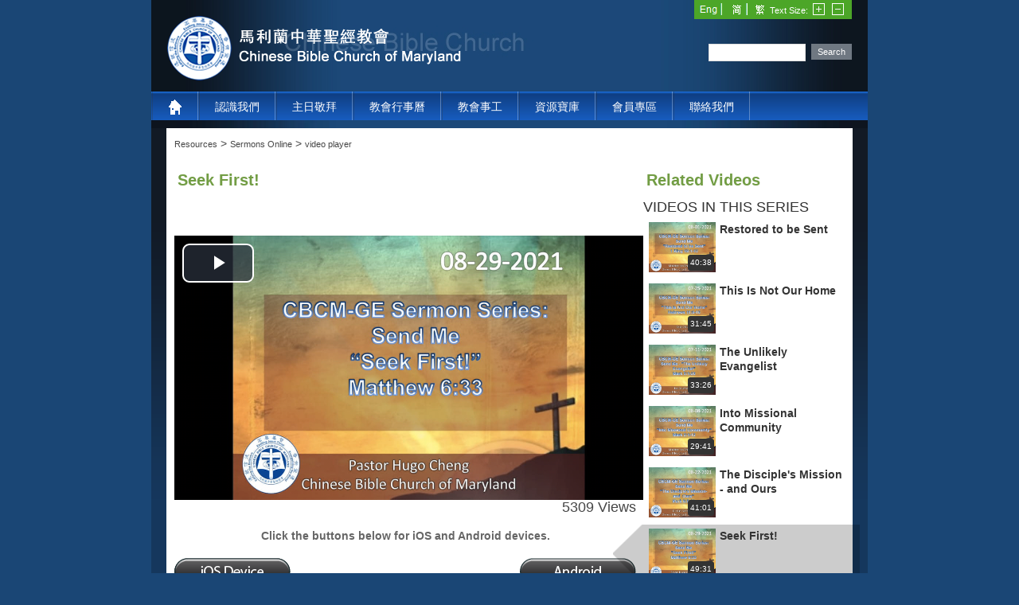

--- FILE ---
content_type: text/html; charset=utf-8
request_url: https://www.cbcm.org/Resources/SermonsOnline/videoplayer/tabid/294/VideoId/6913/language/zh-HK/Default.aspx
body_size: 53456
content:
<!DOCTYPE html PUBLIC "-//W3C//DTD XHTML 1.0 Transitional//EN" "http://www.w3.org/TR/xhtml1/DTD/xhtml1-transitional.dtd">
<html  xml:lang="zh-HK" lang="zh-HK" xmlns="http://www.w3.org/1999/xhtml">
<head id="Head">
<!--**********************************************************************************-->
<!-- DotNetNuke - http://www.dotnetnuke.com                                          -->
<!-- Copyright (c) 2002-2012                                                          -->
<!-- by DotNetNuke Corporation                                                        -->
<!--**********************************************************************************-->
<title>
	video player
</title><meta content="text/html; charset=UTF-8" http-equiv="Content-Type" /><meta content="text/javascript" http-equiv="Content-Script-Type" /><meta content="text/css" http-equiv="Content-Style-Type" /><meta id="MetaDescription" name="DESCRIPTION" content="video player" /><meta id="MetaKeywords" name="KEYWORDS" content="video player,DotNetNuke,DNN" /><meta id="MetaCopyright" name="COPYRIGHT" content="Copyright 2011 by DotNetNuke Corporation" /><meta id="MetaGenerator" name="GENERATOR" content="DotNetNuke " /><meta id="MetaAuthor" name="AUTHOR" content="CBCM" /><meta name="RESOURCE-TYPE" content="DOCUMENT" /><meta name="DISTRIBUTION" content="GLOBAL" /><meta id="MetaRobots" name="ROBOTS" content="INDEX, FOLLOW" /><meta name="REVISIT-AFTER" content="1 DAYS" /><meta name="RATING" content="GENERAL" /><meta http-equiv="PAGE-ENTER" content="RevealTrans(Duration=0,Transition=1)" /><style id="StylePlaceholder" type="text/css"></style><link href="/Portals/_default/default.css?cdv=39" type="text/css" rel="stylesheet"/><link href="/DesktopModules/UltraVideoGallery/module.css?cdv=39" type="text/css" rel="stylesheet"/><link href="/Portals/_default/Skins/cbcmSkin/skin.css?cdv=39" type="text/css" rel="stylesheet"/><link href="/Portals/_default/Containers/DarkKnight/container.css?cdv=39" type="text/css" rel="stylesheet"/><link href="/admin/ControlPanel/module.css?cdv=39" type="text/css" rel="stylesheet"/><link href="/Portals/_default/Skins/_default/WebControlSkin/Default/ComboBox.Default.css?cdv=39" type="text/css" rel="stylesheet"/><script src="/Resources/Shared/Scripts/jquery/jquery.min.js?cdv=39" type="text/javascript"></script><script src="/Resources/Shared/Scripts/jquery/jquery-ui.min.js?cdv=39" type="text/javascript"></script>     

            <!-- Google tag (gtag.js) --> 
            <script async src="https://www.googletagmanager.com/gtag/js?id=G-RKLPH3XHEK"></script> 
            <script> 
                window.dataLayer = window.dataLayer || []; 
                function gtag(){dataLayer.push(arguments);} 
                gtag('js', new Date()); 
                gtag('config', 'G-RKLPH3XHEK'); 
            </script>
        
		    <link rel="stylesheet" type="text/css" href="/Portals/_default/Skins/cbcmSkin/DNNStandard/StandardMenu.css"></link></head>
<body id="Body">
    
    <form name="Form" method="post" action="/Resources/SermonsOnline/videoplayer/tabid/294/VideoId/6913/language/zh-HK/Default.aspx" id="Form" enctype="multipart/form-data">
<div>
<input type="hidden" name="StylesheetManager_TSSM" id="StylesheetManager_TSSM" value="" />
<input type="hidden" name="ScriptManager_TSM" id="ScriptManager_TSM" value="" />
<input type="hidden" name="__EVENTTARGET" id="__EVENTTARGET" value="" />
<input type="hidden" name="__EVENTARGUMENT" id="__EVENTARGUMENT" value="" />
<input type="hidden" name="__VIEWSTATE" id="__VIEWSTATE" value="X9HmA3Nnxdm7hAXnq+ikKYjaynLvuQn0YtYpVXVXPm9V7sNXqvsnB+qKK6FRs4ibo2nmgSa+dLOYXlhZ7I7edagQEQWw9epvJmwONpUp6aiMkmn/lWlywPxXUXJEDR9Wn60YQjWRzX/GBiE5QOrqkQc0KDytiTgQke0HCEoRrp9vOhJY+yR75PYZ6Yr6Y5D6k7RRf9YG9eqEcRbr/Q0idOOPK7hAmXa1llWIqqEsbdqbgg1EAyePrLiSn3jpVCtd1l5wTCqkncJ0/YtINQPOILQ4ryR3nfCSJr9vbr05tiwiNnWhJnHQiViyXSD8AI3w5RtkSrH7P0EIEHFEt/7qEXZVVTlI2cZ7hXkpEM3zPIiRgi3FLR6Ze6EK/R0ViroHG4v8LI2Dh6PNBmCLEHLERvpOxb4BWPSfIQXoFSR0m7wVo+5DaFPYkFqqlamH53KCgXuGtzRNvyWcLIPzFKAZckJ1e1nieCJm6Q7xyAqDP9qqe7QmGufarpVErS4Q52Mbc2E8mvfEyh8AXCMDjENFNXTE/fs1SpWz0B3uUL6SjCHpRLFZ1WuATiJfsbR+u7OEqcmTpbOFGQ2ra6wzjHqGflCz4466rYJKlcZdqW3dKrUvfXGMieJw7ZivS6D1B3MoRi/QMDT/E9K06OS5aeVY11ZQ6LRK0PCDbC1+wUbG6O+UHWtY5TlpyRtcrsZwnBCdkMYlPrWzQaa69WSUJUAMduLNHVYBrF/iiMSn2/px/LVnVwe7gFr2dSEs3t4PRtMmnCMnO/+FPJiYjjYeCwcS648fO3krYaCO86Qu/dKpQu9nNv+B8gooLpzx1vSJqCbBMB6T9jRFXZHd7WufYe/kKwmW/7ugy0DAPhAvgI7cYi/MCLG0aKbp7C47aSno6CtqHpttpDrkP5Ge0eLlwUvXdc0wnBpxB/NKV7dX5x5zg++lf+CbLaBGG4yDGglhwr8ihk4h+yEAXwEYSsbVMePQ/3aOv/8TDw5VthL/Pa1W3JzOhrQeQO0cwZMMdIdhjSkcVVJhOsEtiQdan/jvm0eJhkJg5+z5jJh/lggBIZE93oX8/Jr6psGpwga6qZ7OFW1w2uM41fc1EDwV0EbVeu0t1yYvE+6HQNtr9adEC37PFJuVVeyJZStVKWnbUkosronfcLz1XAJ8VAvw9C9V89/DXUqggon32osYw77Ehd4mFGpMMhOW5idkEpf8pf4R5FHZyQx6z6qN9eS4HZfoOEGM3vAbHxGaj4FqBGrGxmO2lvJn+k+x3JUGGj0QRA0mtOBbxtXbrxkOiB6nC6xCcQsqddjtprhma74RpUfMzI2rSbVkF2hOJh3/OC/8K2gtLOqjKV2WdFu8u1G1hWBNsRhktfSGcD83cnNbAjen1w5xA29XJICp/lBqDIaVyDAv3ZX2sbnF5uNiVS8wVa1bFBamG5RF03y2RoQOWuzUOzqixpkba6XD/i8pwbqBHA2IlXLY+wakldaiwrAi0Yq78oFOiglsg5hF2z73/cimHy4e5U3NCkk8V08Bpf5R9/G+XfnfbM6fKUlK3qdLdV7WqFj28ivQGU1DL7TX1P8iTXr5Vk0g0uqVfZynUAL9iDMDcd/PBh/0/6xM2H1BDNUFxwo2N1VbYqXLjSTga87DkjPRx5VxCQykmUQSdrMfFJ2zrKUo357b9Yr8g6i6YlKIkAgG6162/sEONwobM6meAfhIOjXbtpor0vr1BTcViA6H+HqM4HM8sF4PfZfe2cGp5nBhZ584i+KWHHyz8TUObbUSckCukke4npZ9uNKEmX6+khyw9WYVqTAczNvWG9AyYLSKaSzIw+McXrG9/qGJMdGD7fIJ5yU/[base64]/[base64]/8a2gBJ3Hdo/1aASnHVZTavsiEviY/Z9TlyyLDrj/[base64]/QxZ/W40DafMVhh59oKanuUkdJ4pVq6OtPqrZXt0mevlF/yZganaRuNA/rL5ueuJLMZJiuOW6NkxNYbIenYLwfHDjwNpxrVrkwlCTAypN8NfjvTRa3diuuSrP+Jxa37G/MNhv7/y7UfWmGW5OIVlN61WyxFolDqrfRZyU3Pbh3vStTuOEn2XL3HzscoupvwmwLyvgG7td1njrp1ZPobdZIY4X2Vy1qsWn9mqURp49zENTecAHgv2rnlhI4W9hM3gmEO+sGf3aXxvDft6qsCwIsxuzO3ElZegptVE9aZcEEsLjc0QKNUkVNo52o7wg6Q+JjucI/IGNd9CvjWPB1P35tRldnKDKfLGxXYQuaRU08SohFvIvd4Cjijqp3lOmZ6zSf0oBWIwR50fbootHp/uoJYYNCTxUqJX0Cra+tFR5V+cF49SWT8RsVXyZpcsFOYmCTv21BGjrNLDg1a4ASqof06nfk2Ayw6QuxWT//4YJEElAniL67LC12li5DVJr83zaYib8k2r1eCNaA9xbjO77UjQAIZ27zb1vgVVcXtnLeokbGsrjrwWEDpsopmgA4g+H1Xj1opRhrgFa7Vr1HPVpqlhuOrtAh6Ksn4z5lpES4Z40WsQh6JD9LYwLL+fJY/rlOIzxjyoGD4/JSU4xerZ+h0Ujz4MihlqNKm5+9kODnXs8A/pWHCLyv44Y+3NxEoLgv5ibIMLgAnf0sLXbwax+VEwckJqYfLRSlMUKJD1Yrl5WIoqc1ghuCh4UBBfLVkopKQZB6imfi9hjmRdFPXjyVNm6a/CmZ/m5XR53zXrfz4sV8fnc1MqN2FfqQcKN982hhC0Fwu9b2basZN5Kh1vqe6ebZywgA6yJ/uGNBdLKirn6FPD6lUnT4UC3nICptNgYlhqKr1LvTgTPZGdAhATt1PD/R5/vUSmxxPfODkGH8+gIOOye1RHdu1htiFN8NSiUoArfcZbIdOyUukScNOUWGovSqdzbthzdLgHUERBJcAiULcTS1WaKtKyPwQWlQRSYgpuQ2nA77ZHXywQnBj/qVj3JSg7x0G821PKMaVuK63LY2sRoJ3RCWM3IREo9nvJ37c2paj9+FEKp49KTxOwC+UXxAEXUkRTI9MlZtaugFl53RlHEdIyaW8G4sg/l5WrQA1P41n8tVuZRP9eQ9Mv5rXbJUfep+7W0eg/tvwBBuU5WVDPKMbgQSUv7I4xYRla5IjnuwO6HiIgBwWb3+ysHJpgRbrXjhwinrjivkz5fF5h/eWJ9hb3s8y41cLgvyTmqZoNZr0KZxHjJPReGgBImjuKNyJ5iWV7m14HiqJLMtjUYyEIY2dqAdywA5aZU5JHwc7Nc1zDS4Rnev2oHm5L47pvT+gxjWh41B+Fjsyc6aQwz5ky8ySw+YNGKRXC4fnvGASyLIDXTsSmzbOzRileR88ZNf4XY4laW/sBiGTOrvD1qqOu5lGpJOF7iTU8tEPo+vy632kfBqDh1jfFZSLsLfsi5Hs78f1QKb4X4Bq1RNM+fH5DIpw8ZdzCyubQPIJtXu5XQ8Mtp/cdEBeBuV6EXHnfSV6yYCM5phLuL9U2SYpb/jO6Oc9Z4CmN0GSQo7RSuIN2YpalavsqYMHOBYuTChN8vekqoypjWCOvKtB30ubLlBFulq5LxaWVr+uZbno9Vo/97kepUFFm+YnWVeZftq+wlL58Fxj53nT4LOb0PBC8tT0lVxtu797dM40Slo8EDWuSfoYIYhHptMh1/HgfSp50p53wxGHRaX3XxiFMNRmh/TNZAvBibeL6d5vVycHCYqTxDjS/nsPHjtHrX7jgmdLemPv8UH42sV6n4JDhiOzDO9OEzI/VR3RYen68K7JjTEdkwKpBvi4TlmeHRJj4qMVndCX76SksuxYrz/Pf5W0hzf1FuodQa49npiHqgE4VCWLPibhfjEqSoPifeieoPM6Oxor+ASfCxMJ69iTLbFfwqAOnteqJPdGxm/W/[base64]/m+VPp8L4cYrD/W1Oj2VYCpp9V9MimyceTr9Sq4rRELHihsEYrO1rQsZ9iFc3RRH3U1+/U9ZN4MWlAkkcoQ4E1ixSzYNJgM8Hqlyqq4mdWdApPlNmBUl59OSE5qvBBhxoo+iZkOXqWk14Ar6qh6ueFlhsaRpuiLRg0PbA9Po2GeCEm76fj6mQicrySCxxcTxNMpwQMUSagbvTkF1BsxYtYBf/Ar6xXeffSpaxzYeRNXzIHIbPKNWeCBZY5lGkqfeApzFFsVv6ybtWqbEOj/ocKCn6MpWYhoFznjqON0h8Fy1eAAn2IuhuS2RtthqTCTy+IRijl90TniMI5ChXnDgvim8uufOGaVMwakyp8dosfccAegwAC/tevrbHpG16C8iluZQTQCKc3tlP7OL6CDsq1w6D64qPUrtX1WPR03AAZxcykezxrbCH62B4qfi7d5xGVNoqDmWH/odi2NRlgx4mM+VqS7GViZgyt9MMeONb76IDlhGKb2dCvQjYMYfqTXQ57+F+JDVikziX084GcPbfIIJauQ8A8s4LigVVcz13nZ3tdFjl4h2hUZNQth2S6crMK1xCcLxInJBcWwyMRrQSD11JFTy10iQQ+JEIP1bykx/+ANV+zh4Tt+381sPPMVTwu25SPhJUSGDHlRqiPHReE5Sy2JMINuJ0Dn4q8X8ZSw0i8WenqkIsFfm7Lscl5ApAa5Y3Zbyeo6RHBBHZFqWaCWOaZYrDBehLosMwGHyuORj5dB3VzM5310h/iMmZmPVGtk+9TqOUN0BEb9F5Btn9Fpy05O02Dlh0I3/[base64]/UX/BB1tHLl0cP20quDlaYiS8CqSW/I2abf9Z/cN3i35/kD+rPApoq1CAgi+0q8T95mLxmvReQ0H2Ra7V9cCOpjsN6VI0Xpkxf8uERvO4/stqO7xck4MZW5b+7gzKBoyd8rgVSnL6mvH86VREbbRozwCL7KsPYG47k2TNoBk5PX2atCGRctQoZ2//cIMiKC8jiyDVaiU6SoqhPI024POjJ9mOMYX3pSnNNv3T0BofMIg5O1Qs3my/nbNjg4I7YHgc7Q54LuBjX7rT6hLilFy4xKndQW9A8FXzYCvT9JLKG3Q48eG7fwOLWXntmu163Mmgou8uUAYFAAm8MvKpUzznnRDB/4spRwmAJ2CcUl1256Wt4TrbCDI9noUT0Sd/uNtalt5MuV0VBTWuCLRF75pZahjAvqEazS+Q5vJlN4j0feRrVIoN5i3DWbKMVx4e8wI2vMQR8WC311Al/MJf4c44sWCpAEkGymfac0+bmkYk72HqAMTmeG2+7ww9x6XAuPBTubQ0sd3TO65mZQg+wrLiEpzaymboaEFpZ//TrcweVuyOGzk3/qoOkCSxL4cmC7O0ri0doWG4cmG3QPUOHCkIbc0oAC0ZQD08fQMP9+hy4ARQJE646Zm3s1f1jgIN+oGgVd7Dh3JqinH1OsN+K0wwVkyJJh3vBCMUpzwevMePE37F11yNA2t8UpfSnmU0BTbmMrBusmQgxBwbE7p/C9IsQeJ1BVlMlav+9yfqFzl1+5pRJF68uEpTHN6T6Jia+QpvGB9/+Vu5z/gf+abdV7v6JBbd7tqjqmwOTkJUqwqz9GPU8gsWVJS46g7/3XeZHWlVtIZybrdAPHzr4eny7+T4p3E77QIrKHovurb2WdcEQOcfeHilZDrPOlSUFqkFdb2rCnsLeMns+xBc00BArbTJV2gNxRk+tZcmhoAzMw1dMIT4fhDruelaW9HwfYZAWklzZvI+rmO3zo5nTnzI3uoHIInUn19DPkV0SK3wGaLLhoxRP/wAWrDB+bjaFdnWJt3XrueHnlAn7fRKb5oVzh7Ec7A1wITdl9KIily6Rl57TKGTCa4GkgDUYZ+xOkHxoKVnhxLsTpSTX8nRd02JM10ZYf6NuNwXK4abIAWCF56HkVZAgax0XSQ2GCU0Lpn/rWANQKzeAPt0ZL75JzWGR+L7g1OdZX6JRz/tRrgJPUTtUR/iHFmfKpjWdhgvVEM7kPk4EMcXCLazWaQ78gTpFC+JkRlqWlFv8oL/C87vJWp3W3ScWKZuziOYSSDnUBSuX3y3jXkbUiH7y5Kx4tzL/17Ifj+YdKx77e5B4aGpw76u798mgSIKvW9Gep6duLF20DyvT+V0qo8ZzznSuDU33llTSdlYf6WoyO2IL0EXWyr1toLPiwWl5In+AhXb88itpI/KszSyHfL0HBleUuCJ/5qkrhDAe3U0snOz0j8IBmpyLMnFF4d7ioPdGASLjR4QxMiRdDdS/YmuqeLS/YKPG1cbnsMBaYJcE7C3n+3gQldgYm3SMFS9MuSyA2s51tME4c1nJqv9ecFDaf0IuGho5aTJFC4wFVuQR252H9aqhTQLG5pTMpeeBMpIwVfc38jvHdFaj9z13gzwUO+XMyTFiT63pcBfpPh7L/vVReaemZpHijKAgxcBTQYLs0zi29Ao6PdOkMWovKYqDftmEhQB7ZIBTyAMo9s5xivZ0OvIMfD72P1SbK2PqFGnTQL1ZaJv/vv6ApocDDsLS+Q68QJTXqaZmZ2fRsL84bak/fC8C1LElOQuH9ryXM+LgwIol0zUI2fUXr0CLW5/[base64]/fCXpjleHc/Cquj1eR03jPRwYAJqM+CrUcGIVJwwj08dPymc8AVxc+zglGlsAKt5NxuKauPiPq3VzVOlHepH1YDw9LVc0KMZL3ANZNiM+e1yyjmUgMdsXb+QBij/A/H8xBnvreqVnOpYsjgZQ3R1s1glwXFrtOBzV+uyqu0agd3ozXvCZPmAQhD9yH6UpOrRtR09PEVnCbus8DfYLKDP5NW4K3b2Jt7k9LGRtuFTahfL8v63HzesrNPuepSKwlBBTQPuYjG/F7jouEtDpbROJU2xJuDuyz2JId2EU4aso9feeYh2V6tC2e9tSPx1SWfbetoOoAB1n0xzLS9ypr/tPUyz8jfPzGJcDzHymAF3wabpiilFP2PybaxJRP3bE1km3xge1KkpnNEea0c8OdD9oANZlGHcwsI1Mdtk75b4b5aRVHn4XS1JAotM+sEQhdxJsHz8w8DONw5H+HA7k/Pjy75ZqA6GVwMh4epVxjF6pZFgPbqJF+hQKb8IkTZ2+LRQsZVMsRl7CaCCEmYd/DKIzhpmNHXPjug2MEswcfJd2vdL5LwlLPi2XNuiMFRjKzOFb8yJDQv3GqRmyswTjmOg6913tTcPZtB0iWiL9ZyBbkBdLt0orf7Xo4UvultXJGAzuGTsvLsPeesKj2pDF1GryUYq3CseCxT/4u5feQL2CidXHIBamSqQHoKBcI6BqULsjnnqpS8kLSXsc061/wczaLZiR5I65zQxI0KEgQ+5eOxFVmxCJdTIDLXWe0qooaxCgmV2Wpkw3h3R59/nNKVdlQ/zoy9ryDzAygkDmEMlj9zZiHJza9W+AZ0kCuPx+1+XY/m8XaOtKc/qSLwlG79ECh1uZDFKitL0VAMckiWKOpCRXj/TfMH4XgPYqljw5y/tZvtov5JWSTc3/5HPLp9g2h39T58708UT1J2rTU61OlcHNPwJIJPCGYO9wJMa/Y1DBwsW55EqXTWd2AKZ8q4v60ZvKKNBUEutG38TgmpA97i42B1VxdcwAilOmY+x/HCCr0tqqnPla99/P7biUP75u0as8BsfdhulNdnS5SFYHwqRUGMhKrGhmSNuGpGI1Y8yaVHeIicZpz5JxUvg0UemLdCrHaKdPqpoEIzRvuZK4X+Rzol8x+dMB6YS06ErkOKseWzGizr+bzRAE2KKEbAuqMougwFJ1K3h2aJMoIg/hoQoc2XwXGSsAjFKylqwOagAuQB1P0ke9C7s05uUMIpCnFWnFcoCxdklrDzNsg2ogPCJkr2Cm9ejK7mZuO/GXfIL+4ed7zzEjf7B7BJwUIP+uU7bu9yljyXd+j76ZEtbcDONdSTRS5ACpQcDkcPc/[base64]/[base64]/MiYvumLthuQWTAjZV+xYgB/4hU3muj6OeNpu2gEKRLz14R0s9SPyriAD9IrAd9r49PObedVi2iARppAKTnB9fOiXBNWcVCXlg3e46edXmE5DUgr3a+NrUe6l5+ZFvAXkan2OM76X+7hbRKgYsIv8sIGiwxR9akuaTKN7QUHl1wx2e2UDF4DDkB2rB44QHX/[base64]/dAiCCOJhuyvX4pn7o5VoFO4MVr7ptpSCvthsjfJa+l/DZf0+JEHvKRWmr5PTl/3atKG1QH9VyebmkQymM8KCKulGhjjd9suIQALONYlvCFv375jKHEz/GTqNvtqp3wba+5StnkcOay5NCL52czsgctgYGmL6bBsgAknGJKcFm8PgNPv6WrL1yGsxd6dOVzHoFyj4avRyxX6hIQbl4onpshSu7ungk1rGbkPbR+5QTVt6wBlJ3AEKrtJNEQOjMH6dn1l6Kijxy3U6/L26c4YM/6dR9zJZUQKKYWNsRc9rOjKdLqPMzG0wTij+ZbioFeL2f9/T6vCy+YXXwvXY+8QrhZCMHHgAl8pfUzNklNyns7GM/IG1o+CH1FMVZEPpngSE7ry+Z8+/RTgo7u2ihIhLrM37VHwabspwrtf03qEeFHJDeGeNUspXXZfsK9/V40lp4kLCk5B7nEE0DFzvPtfzVpdepB99j4iZ8dIFhQzikx5z6j2LDVfOqZWqHTRkN8TC7sRX2aVnrpLkUDsM4w5/txsplnMhcha1PwvK3r9SinVF2GAtDeewD57hNDWsh7ho6BcxVZ2MZpaL9l6PK4zlOb23BMbnb9q2y56B37vpbJW1/GWM93GFMKbMLndYMW5G1LIJDwqdOflMjpHjbAvy2Z8r4YsozgJJ5SA+vvIL/p4BNWCUYFV3gydk1w/nNG+SSDFLhhb7IDOURmM7rZTmW9KsiuDFBdFHnQj+pvVORSJfSkvM3sppFQoKopotDX4/etmhJj01LWFWJJWzldg9mHavpJomVHo9VmIcjytzZPRd1uFv2m6vv/hLmaUGQcimb7GSMkb0ahAj6WNUWNyDUjuO4disJ7hQoCf2+S0WJKvRiELR6Cvhz08s2A2bU0LME6gGDjoaou85kMSLSUrey+hixIUK5a6s7kinDR/QcoD05GWKqNTdKJ9tHxWUEyPBWPGcpK6TYEuvM1uubnZJUctKSeBRI3rYc7T4nSe4OKw/ijef2/14TNZb7YJn8IC12JExCvEdh8oOywWyDQK0prKf6eqJwoQpfxScs8/qaF6JHioCYScwt3XoGln1cZIondnr0I7Qc7XbwJlv3/Ec5/NynHhPE/VEQXR2YdpbyAZ+ymwGB/wBJLwHSHq+EhhjjU/jfh/DrMfDiLa9QtDLOO4HzpDwa3aw0ANL+1P+Z/azk0qHVe+/XsD8hRp1Ygj6Ofz+91r1lA6mo/SGJmna16WFDePLmXdzsc8OoVVI/+0sqXg3obLspvcfgUCfoNGkyTEQxyEe+DcrgkM74oFgS2t9ZEcNtXTdT8QwbmfyLDijDcR7Efn1CkEDGGHSBXBUc8mqJWQPFBHJwV3JJMKOy2wkLQHPIBv9Z61pcLLQUb6VFvcWspZCra9uz7LVIApAoqpJrepnhYILO+y0Rxd/8LaTW3jzdQr7jMd5l664657UTmN4kwG7s93RIRnSgUyy1RlakEMn+eYEu5ux++IaBQAC4H6ODNFtraEJaw0lcYKHwvo4tooG2raj/[base64]/[base64]/Glx/FmdqNFL5jqo30yW7rOF4wwsGik4NHb8ID4UXx0mkQ3czRngRaNieuTnmPjWUJmHgVVdAg8SDWt8W5AyBSLx4ar6GE/NFsraJnmb69n4CsT8lWTFJtnRP7Z/ocOWvtWE/I7Bltbb6Iiox38jdZXLcS+47kZ8sCigpyQ77oVOZmRtneDtpjjNb2TEEhpIZ1G6lHMW9TSNZwAg01yG31/Gqz0vFySP+49lN7fp0LMXzbJXO+C8ttQBUSpz5QFIpApCMGGC3FOllaL9PTEyE/D3WbftreGQTAitq2nQlRYtsL78TyPOZj+jLm5X2Bk6SPZQK4YH9WC72/h88RjHsPZtRp1ulcgIE52coUolLp02gSDTN8+aOHnmjQs1z6N7WsgF8jU3/YhRTj3LtuE+d/iLuQm7EUY/uMa3cz2XvCgpLThe5SMQMYv/dt+8E+tD4ZEoBT0g4u08k/E8PTH1RoYAcnJkyj8Ir6N7h4q7QlKtpnkf9XAAeI6TTttTStmRgvIYKswSuCSa2g/0D3M6ODPLlKPlaXCE8OqTD+1MqOuzi08fjPrP63JWxi6pby8i0v9CJG7DsKUiD1GkbmbeMu05UgvKozIPvs0RJSdy01JGt+jY5UIYpCEUkrfWLZlWkMZamMj2ZjFCT2Vrqx4GLQY4Xp3vBZaH1wmyhTmHShhjKVzeSKKFpD4XqIkzI/l9xocpsujpwNY1yW9PZ1Q/PSGMeVmFgdQ7bM6S75iE7XmqBNzDrUnwhatjmQpV7S14A2j5TYTcmrbO9pxylKZ/[base64]/dbemg54V53Mx8NoxEhtv9ID5DKTE5I9HVtDlR1h6KlfDYJWMT+XUVa89Zs3u4FvrBh64r6udiRjYYT+5DZDMyaDF5NQTcVDqjTC7VV5dZUdZ7eAjbztm6UjvZgyxhW0fHSALUevZyBIYokBGJKx8CQOFdI5voK08M1OAuJexbATeU7vto/esedj0S7Ew5EQgU0PjXbX0pQ7RpdV7TRmHNgO587/dGCPz0u2EBg4Z3GOEAPwdJiyIXF8rG3+gh/PJLE+JU2OYw2eiO/YUyzfzz2DGzJa2ySHxf+qXcxDbeG1/sgdaLMP04/8rA4osTll/IGgdKDugR83F5H0kIKJFk0WbljLrbfmATY0dwWlRcIcaOfZy9bfRlyBVNN32ikRnBwSJKzs91D2Kwaz+ibK5gxvv+Jjub9NUNnxFS19psF/7L0lyKYPFkrL+N/KqRDRP/ulw/rUbaIUtK/nCI5mb9UT0TUItRWckyLs9ceujw3OipJ4qsbk7fu/jYg7MX5MnbmGsw5iymum7AjY/l9sgg593PbT8dtO6bCXhbl6+awZy28eFs0DIo6SwaFcwEKBrUmin2v6ryzBcAfJssia6alVulhgUKlnB/XWwvM2t6l9Z/5ai/cVsx9IilHFqDdeNq01ii+16BqTtFnN2jqHkAf9AI2rtZ8cUQHY3egLap8OK6DH982nTECHOjykp6UCJr8094A9gCtX+n94K0BA64w7VDGlpAMzLmiTaCUXEGJencxm/QGdiv/79a3uPEQc3XbhP+OHyBstMP84E/6QgYN9JauzDQo6dwPthX39XP2iCpxAc4XcGJbeYu1uaJfKaLgV27WA9/3GbCpf+bDZyIboUgROjX1fxdw2EN/17SpmiJ9+KTlxp9KydhrghSlB+lfIK5XoDoi9X7cxxd1xiLw/YMGvXuhSUk6niFc3+piiRtc3zzv64hvaDs586DHVCTu5Bmuh/[base64]/rv2CNA3bhz+u1/[base64]/ir8znCIuL12kIZrfR58HomTysL9hBFf+T0ms8O0BIjqqtStr/ml7DlQdtmeLStEHF/VSscNA212G+Wv3kiXxqAwS2g7SLhfgWLFYqJo6BHN2CKltHrGTtwPyQRJBe2F55q9APtHvaM7JAwg8OcxZfSOHgMsyywLbowSy+18xUmG1tvSJmf2NaTykK0jdlOd94h5rmuBTfRhu3wWjSi8Zvrx/CgMoatKUlkvOmvMuHL4EXMO18lXHOJ9dzWvGQwvIaM4t2s/hg555Vbdk0ugAjMzhcbS33sYppxb+POo6tIzbJWHuDw1jEyxt7wmJYUfBF9Wrkc0ee3TjHQCgDx/s6sMoTsY86DR9Aw5JdsoWCoWB3gpkDEdu/yW83kWb94OXbks8Ru5DrdkBF+5jriCdNeMgDwcTioY+J3kOTXVWz917eNkM4UuRA5+k2eD4YneHx12e9QSlTnY9knw0A0VoHv2ilIQC2TbR1ttbh9BWx28U72ya4kRmJaQGqEnL5wB4qKMn2Q/WitXhdeC3D4lrSV3C4fW/yJS6Gv+26JgPZMO7ZjSYCY517vg8Y4TJ5RSGOhcHWvBcWMpox0eDO3wE4AVX4pAV3RS51RrrjaAxGFOF/qGZDByH23zCpl8SBhXalJICZP79ZprAhKBiXKZxINA==" />
</div>

<script type="text/javascript">
//<![CDATA[
var theForm = document.forms['Form'];
if (!theForm) {
    theForm = document.Form;
}
function __doPostBack(eventTarget, eventArgument) {
    if (!theForm.onsubmit || (theForm.onsubmit() != false)) {
        theForm.__EVENTTARGET.value = eventTarget;
        theForm.__EVENTARGUMENT.value = eventArgument;
        theForm.submit();
    }
}
//]]>
</script>


<script src="/WebResource.axd?d=fNVceiLnzUoAcW7zbeiS7q0ruoxw0k6oyOYjf8e_kZzPL3STSpSGlOUEul944U-gHxe7Rm8L_EGLJfog0&amp;t=638901627720898773" type="text/javascript"></script>


<script src="/DesktopModules/NetismSatellite/NetSatExt.js?v=1.9.1" type="text/javascript"></script><script type="text/javascript" src="/Portals/_default/Skins/cbcmSkin/DNNStandard/StandardMenu.js"></script>
<script type="text/javascript">
//<![CDATA[
var __cultureInfo = {"name":"zh-HK","numberFormat":{"CurrencyDecimalDigits":2,"CurrencyDecimalSeparator":".","IsReadOnly":false,"CurrencyGroupSizes":[3],"NumberGroupSizes":[3],"PercentGroupSizes":[3],"CurrencyGroupSeparator":",","CurrencySymbol":"HK$","NaNSymbol":"非數值","CurrencyNegativePattern":0,"NumberNegativePattern":1,"PercentPositivePattern":1,"PercentNegativePattern":1,"NegativeInfinitySymbol":"-∞","NegativeSign":"-","NumberDecimalDigits":2,"NumberDecimalSeparator":".","NumberGroupSeparator":",","CurrencyPositivePattern":0,"PositiveInfinitySymbol":"∞","PositiveSign":"+","PercentDecimalDigits":2,"PercentDecimalSeparator":".","PercentGroupSeparator":",","PercentSymbol":"%","PerMilleSymbol":"‰","NativeDigits":["0","1","2","3","4","5","6","7","8","9"],"DigitSubstitution":1},"dateTimeFormat":{"AMDesignator":"上午","Calendar":{"MinSupportedDateTime":"\/Date(-62135578800000)\/","MaxSupportedDateTime":"\/Date(253402300799999)\/","AlgorithmType":1,"CalendarType":1,"Eras":[1],"TwoDigitYearMax":2029,"IsReadOnly":false},"DateSeparator":"/","FirstDayOfWeek":0,"CalendarWeekRule":0,"FullDateTimePattern":"yyyy\u0027年\u0027M\u0027月\u0027d\u0027日\u0027 H:mm:ss","LongDatePattern":"yyyy\u0027年\u0027M\u0027月\u0027d\u0027日\u0027","LongTimePattern":"H:mm:ss","MonthDayPattern":"M月d日","PMDesignator":"下午","RFC1123Pattern":"ddd, dd MMM yyyy HH\u0027:\u0027mm\u0027:\u0027ss \u0027GMT\u0027","ShortDatePattern":"d/M/yyyy","ShortTimePattern":"H:mm","SortableDateTimePattern":"yyyy\u0027-\u0027MM\u0027-\u0027dd\u0027T\u0027HH\u0027:\u0027mm\u0027:\u0027ss","TimeSeparator":":","UniversalSortableDateTimePattern":"yyyy\u0027-\u0027MM\u0027-\u0027dd HH\u0027:\u0027mm\u0027:\u0027ss\u0027Z\u0027","YearMonthPattern":"yyyy\u0027年\u0027M\u0027月\u0027","AbbreviatedDayNames":["週日","週一","週二","週三","週四","週五","週六"],"ShortestDayNames":["日","一","二","三","四","五","六"],"DayNames":["星期日","星期一","星期二","星期三","星期四","星期五","星期六"],"AbbreviatedMonthNames":["一月","二月","三月","四月","五月","六月","七月","八月","九月","十月","十一月","十二月",""],"MonthNames":["一月","二月","三月","四月","五月","六月","七月","八月","九月","十月","十一月","十二月",""],"IsReadOnly":false,"NativeCalendarName":"西曆","AbbreviatedMonthGenitiveNames":["一月","二月","三月","四月","五月","六月","七月","八月","九月","十月","十一月","十二月",""],"MonthGenitiveNames":["一月","二月","三月","四月","五月","六月","七月","八月","九月","十月","十一月","十二月",""]},"eras":[1,"公元",null,0]};//]]>
</script>

<script src="/Telerik.Web.UI.WebResource.axd?_TSM_HiddenField_=ScriptManager_TSM&amp;compress=1&amp;_TSM_CombinedScripts_=%3b%3bSystem.Web.Extensions%2c+Version%3d4.0.0.0%2c+Culture%3dneutral%2c+PublicKeyToken%3d31bf3856ad364e35%3azh-HK%3a64455737-15dd-482f-b336-7074c5c53f91%3aea597d4b%3ab25378d2" type="text/javascript"></script>
<script src="/js/dnn.js" type="text/javascript"></script>
<div>

	<input type="hidden" name="__VIEWSTATEGENERATOR" id="__VIEWSTATEGENERATOR" value="CA0B0334" />
	<input type="hidden" name="__VIEWSTATEENCRYPTED" id="__VIEWSTATEENCRYPTED" value="" />
	<input type="hidden" name="__EVENTVALIDATION" id="__EVENTVALIDATION" value="551H0dSZs1Lnc6h48pd/PQc+ldRnVRr3kPYoGTtCsiUdoONyxnw0NMfmwgG2sS2ptDGikObJ/rsDNzg1t7zfKG1+JxVLSd5ILsgPgsfVULcvXrN6+Bm3rxnBdK61bQ1+XFXybp3s+w7KF0EFvin5oA2/E3CKuhhNy2v2v6ISNa8zGBFvNaiJzdCUHMc=" />
</div><script type="text/javascript">
//<![CDATA[
Sys.WebForms.PageRequestManager._initialize('ScriptManager', 'Form', [], [], [], 90, '');
//]]>
</script>

        <script src="/js/dnn.xml.js?cdv=39" type="text/javascript"></script><script src="/js/dnn.xml.jsparser.js?cdv=39" type="text/javascript"></script><script src="/js/dnn.xmlhttp.js?cdv=39" type="text/javascript"></script><script src="/js/dnn.xmlhttp.jsxmlhttprequest.js?cdv=39" type="text/javascript"></script><script src="/Resources/Shared/Scripts/jquery/jquery.hoverIntent.min.js?cdv=39" type="text/javascript"></script><script src="/js/dnn.jquery.js?cdv=39" type="text/javascript"></script><script src="/js/dnncore.js?cdv=39" type="text/javascript"></script><script src="/Portals/_default/Skins/cbcmSkin//DNNStandard/js/superfish.js?cdv=39" type="text/javascript"></script><script src="/js/dnn.modalpopup.js?cdv=39" type="text/javascript"></script><script src="/Portals/_default/Skins/cbcmSkin//js/cbcm.js?cdv=39" type="text/javascript"></script><script src="/Resources/ControlPanel/ControlPanel.debug.js?cdv=39" type="text/javascript"></script>
        
        

<div id="mainBody">
	
	

	
	<div id="siteHeader">
		<div id="siteLogo">
			<a id="dnn_dnnLogo_hypLogo" title="CBCM" href="https://www.cbcm.org/zh-hk/%e9%a6%96%e9%a0%81.aspx"><img id="dnn_dnnLogo_imgLogo" src="/Portals/0/logo.png" alt="CBCM" style="border-width:0px;" /></a>
		</div>
		<div id="siteHeaderRight">
			<div id="siteWidget">
				<div class="widgets">
					<div class="language-object" >

<span class="Language" title="English (United States)"><a href="https://www.cbcm.org/Resources/SermonsOnline/videoplayer/tabid/294/VideoId/6913/language/en-US/Default.aspx" ><img src="/images/Flags/en-US.gif" alt="en-US" /></a></span><span class="Language" title="中文(中国)"><a href="https://www.cbcm.org/Resources/SermonsOnline/videoplayer/tabid/294/VideoId/6913/language/zh-CN/Default.aspx" ><img src="/images/Flags/zh-CN.gif" alt="zh-CN" /></a></span><span class="Language selected" title="中文(香港特別行政區)" ><img src="/images/Flags/zh-HK.gif" alt="zh-HK" /></span>
</div>
					<span class="txtCtl">Text Size:&nbsp;
						<img action-data="inc" border="none" src="/images/txt-inc.png">&nbsp;&nbsp; 
						<img action-data="dec" border="none" src="/images/txt-dec.png">&nbsp;&nbsp;
					</span>
				</div>
			</div>
			<div id="siteSearch">
				

<div id="dnn_dnnSearch_DropDownSearch" class="SearchContainer">
  <div class="SearchBorder">
  <div id="SearchIcon" class="SearchIcon">
    <img id="dnn_dnnSearch_downArrow" title="Select the search type" src="/icons/sigma/Action_16X16_Standard.png" alt="Select the search type" style="border-width:0px;" />
  </div>
  <input name="dnn$dnnSearch$txtSearchNew" type="text" maxlength="255" id="dnn_dnnSearch_txtSearchNew" class="SearchTextBox" onkeydown="return __dnn_KeyDown(&#39;13&#39;, &#39;javascript:__doPostBack(%27dnn$dnnSearch$cmdSearchNew%27,%27%27)&#39;, event);" />&nbsp;
  <ul id="SearchChoices">
    <li id="SearchIconSite">Site</li>
    <li id="SearchIconWeb">Web</li>
  </ul>
  </div>
  <a id="dnn_dnnSearch_cmdSearchNew" class="SkinObject SearchButton" href="javascript:__doPostBack(&#39;dnn$dnnSearch$cmdSearchNew&#39;,&#39;&#39;)">Search</a>
</div>

			</div>
		</div>
		<div class="clear"></div>
	</div>
    
    <!-- DDRmenu v02.00.01 - DNNStandard template --><div id="dnnMenu">
    <ul class="topLevel">
	    
	<li class="item first">
		
				<a href="https://www.cbcm.org/zh-hk/首頁.aspx"><img border="none" src="/Portals/0/images/home.png"/></a>
			
	</li>
	

	<li class="item haschild">
		
				<a href="https://www.cbcm.org/zh-hk/認識我們.aspx">認識我們</a>
			
				<ul class="subLevel">
					
	<li class="item first">
		
			<a href="https://www.cbcm.org/zh-hk/認識我們/教會使命願景目標.aspx">教會使命/願景/目標</a>
		
	</li>

	<li class="item">
		
			<a href="https://www.cbcm.org/zh-hk/認識我們/教會信條.aspx">教會信條</a>
		
	</li>

	<li class="item">
		
			<a href="https://www.cbcm.org/zh-hk/認識我們/教牧同工.aspx">教牧同工</a>
		
	</li>

	<li class="item last">
		
			<a href="https://www.cbcm.org/zh-hk/認識我們/教牧同工簡介.aspx">教牧同工簡介</a>
		
	</li>

				</ul>
			
	</li>
	

	<li class="item haschild">
		
				<a href="https://www.cbcm.org/zh-hk/主日敬拜.aspx">主日敬拜</a>
			
				<ul class="subLevel">
					
	<li class="item first">
		
			<a href="https://www.cbcm.org/zh-hk/主日敬拜/洛城堂行事曆.aspx">洛城堂行事曆</a>
		
	</li>

	<li class="item">
		
			<a href="https://www.cbcm.org/zh-hk/主日敬拜/蓋城堂行事曆.aspx">蓋城堂行事曆</a>
		
	</li>

	<li class="item">
		
			<a href="https://www.cbcm.org/zh-hk/主日敬拜/講道直播(洛城粵語堂).aspx">講道直播(洛城粵語堂)</a>
		
	</li>

	<li class="item">
		
			<a href="https://www.cbcm.org/zh-hk/主日敬拜/講道直播(洛城英語堂).aspx">講道直播(洛城英語堂)</a>
		
	</li>

	<li class="item">
		
			<a href="https://www.cbcm.org/zh-hk/主日敬拜/講道直播(洛城國語堂).aspx">講道直播(洛城國語堂)</a>
		
	</li>

	<li class="item">
		
			<a href="https://www.youtube.com/@cbcm-ge617/live">講道直播(蓋城英語堂)</a>
		
	</li>

	<li class="item last">
		
			<a href="https://www.youtube.com/@cbcmgm/live">講道直播(蓋城國語堂)</a>
		
	</li>

				</ul>
			
	</li>
	

	<li class="item haschild">
		
				<a href="https://www.cbcm.org/zh-hk/教會行事曆.aspx">教會行事曆</a>
			
				<ul class="subLevel">
					
	<li class="item first">
		
			<a href="https://www.cbcm.org/zh-hk/教會行事曆/全教會行事曆.aspx">全教會行事曆</a>
		
	</li>

	<li class="item">
		
			<a href="https://www.cbcm.org/calendar/index.aspx">設施預留日曆</a>
		
	</li>

	<li class="item last">
		
			<a href="https://www.cbcm.org/zh-hk/教會行事曆/聚會場地申請表.aspx">聚會場地申請表</a>
		
	</li>

				</ul>
			
	</li>
	

	<li class="item haschild">
		
				<a href="https://www.cbcm.org/zh-hk/教會事工.aspx">教會事工</a>
			
				<ul class="subLevel">
					
	<li class="item first">
		
			<a href="https://www.cbcm.org/zh-hk/教會事工/細胞小組與團契.aspx">細胞小組與團契</a>
		
	</li>

	<li class="item">
		
			<a href="https://www.cbcm.org/zh-hk/教會事工/少年.aspx">少年</a>
		
	</li>

	<li class="item">
		
			<a href="https://www.cbcm.org/zh-hk/教會事工/兒童.aspx">兒童</a>
		
	</li>

	<li class="item">
		
			<a href="https://www.cbcm.org/zh-hk/教會事工/體育事工.aspx">體育事工</a>
		
	</li>

	<li class="item">
		
			<a href="https://www.cbcm.org/zh-hk/教會事工/慈惠.aspx">慈惠</a>
		
	</li>

	<li class="item">
		
			<a href="https://www.cbcm.org/zh-hk/教會事工/教育.aspx">教育</a>
		
	</li>

	<li class="item">
		
			<a href="https://www.cbcm.org/zh-hk/教會事工/中文學校.aspx">中文學校</a>
		
	</li>

	<li class="item">
		
			<a href="https://www.cbcm.org/zh-hk/教會事工/事工坊.aspx">事工坊</a>
		
	</li>

	<li class="item">
		
			<a href="https://www.cbcm.org/zh-hk/教會事工/社區服務中心.aspx">社區服務中心</a>
		
	</li>

	<li class="item haschild">
		
			<a href="https://www.cbcm.org/zh-hk/教會事工/傳道事工.aspx">傳道事工</a>
		
			<ul class="subLevelRight">
				
	<li class="item first last">
		
			<a href="https://www.cbcm.org/zh-hk/教會事工/傳道事工/幸福小組事工.aspx">幸福小組事工</a>
		
	</li>

			</ul>
		
	</li>

	<li class="item last">
		
			<a href="https://www.cbcm.org/zh-hk/教會事工/門訓事工.aspx">門訓事工</a>
		
	</li>

				</ul>
			
	</li>
	

	<li class="item haschild">
		
				<a href="https://www.cbcm.org/zh-hk/資源寶庫.aspx">資源寶庫</a>
			
				<ul class="subLevel">
					
	<li class="item first">
		
			<a href="https://www.cbcm.org/zh-hk/資源寶庫/講道視頻.aspx">講道視頻</a>
		
	</li>

	<li class="item">
		
			<a href="https://www.cbcm.org/zh-hk/資源寶庫/講道及主日學音頻.aspx">講道及主日學音頻</a>
		
	</li>

	<li class="item">
		
			<a href="https://www.cbcm.org/zh-hk/資源寶庫/圖書查詢.aspx">圖書查詢</a>
		
	</li>

	<li class="item">
		
			<a href="https://www.cbcm.org/zh-hk/資源寶庫/年度報告.aspx">年度報告</a>
		
	</li>

	<li class="item">
		
			<a href="https://www.cbcm.org/zh-hk/資源寶庫/磐石通訊.aspx">磐石通訊</a>
		
	</li>

	<li class="item">
		
			<a href="https://www.cbcm.org/zh-hk/資源寶庫/網站推介.aspx">網站推介</a>
		
	</li>

	<li class="item">
		
			<a href="https://www.cbcm.org/zh-hk/資源寶庫/餐卡系統.aspx">餐卡系統</a>
		
	</li>

	<li class="item">
		
			<a href="https://www.cbcm.org/zh-hk/資源寶庫/表單下載.aspx">表單下載</a>
		
	</li>

	<li class="item last haschild">
		
			<a href="https://www.cbcm.org/zh-hk/資源寶庫/網上奉獻.aspx">網上奉獻</a>
		
			<ul class="subLevelRight">
				
	<li class="item first last">
		
			<a href="https://www.cbcm.org/zh-hk/資源寶庫/網上奉獻/onlinegivingvanco(zhhk).aspx">Online Giving - Vanco (zh-HK)</a>
		
	</li>

			</ul>
		
	</li>

				</ul>
			
	</li>
	

	<li class="item haschild">
		
				<a href="https://www.cbcm.org/zh-hk/會員專區.aspx">會員專區</a>
			
				<ul class="subLevel">
					
	<li class="item first">
		
			<a href="https://www.cbcm.org/zh-hk/會員專區/會員登入.aspx">會員登入</a>
		
	</li>

	<li class="item">
		
			<a href="https://www.cbcm.org/zh-hk/會員專區/資訊科技服務.aspx">資訊科技服務</a>
		
	</li>

	<li class="item last">
		
			<a href="https://www.cbcm.org/zh-hk/會員專區/隱私權政策.aspx">隱私權政策</a>
		
	</li>

				</ul>
			
	</li>
	

	<li class="item last">
		
				<a href="https://www.cbcm.org/zh-hk/聯絡我們.aspx">聯絡我們</a>
			
	</li>
	

    </ul>
</div>



    <div id="navBottom" class="clear"></div>
    <div id="dnn_bannerPane" class="DNNEmptyPane"></div>
	
	<div id="contentBody">
        <div id="cbcm_panes">
            <div id="siteBreadcrumb">
		        <span id="dnn_dnnBreadcrumb_lblBreadCrumb"><a href="https://www.cbcm.org/en-us/resources.aspx" class="SkinObject">Resources</a> > <a href="https://www.cbcm.org/en-us/resources/sermonsonline.aspx" class="SkinObject">Sermons Online</a> > <a href="https://www.cbcm.org/zh-hk/resources/sermonsonline/videoplayer.aspx" class="SkinObject">video player</a></span>

	        </div>
            <div id="cbcm_topPane">
                <div id="dnn_topLeftPane"><div class="DnnModule DnnModule-NetismSatellite DnnModule-910"><a name="910"></a>
<div class="c_DNN6_SubTitle c_DNN6">
    <h2 class="Title Grey"><div class="dnnIcon"></div><span id="dnn_ctr910_dnnTITLE_titleLabel" class="Head">Sermon Online</span>


<img src="/Portals/_default/Containers/DarkKnight/Images/Title-BG-Grey2.png" class="TitleBar" alt="" /></h2>
    <div id="dnn_ctr910_ContentPane"><!-- Start_Module_910 --><div id="dnn_ctr910_ModuleContent" class="DNNModuleContent ModNetismSatelliteC">
	<div id="dnn_ctr910_Display_pnlView">
		
    <script src="/Portals/_default/Skins/cbcmSkin/plugins/livestreaming/flowplayer-3.2.6.min.js"
    type="text/javascript"></script>


<script>

    $(document).ready(function () {
        videoNameFix();
        $("#dnn_ctr900_VideoPlayer_Label10").next().remove();
        $("#dnn_ctr900_VideoPlayer_Label10").remove();
        if (deviceOS == "pc") {
            $("#dnn_ctr900_VideoPlayer_pnlNormal").after($("#mediaPlayer"));
            // setUpPlayer()
        }
        else {
            $("#mediaPlayer").remove();
        }
    })

    function getMediaUrl() {
        var dataUrl = $('#mediaPlayer').attr('data')
        return dataUrl;
    }

    function setUpPlayer() {
        flowplayer("mediaPlayer", {
            src: "/Portals/_default/Skins/cbcmSkin/plugins/livestreaming/flowplayer-3.2.7.swf",
            wmode: "opaque"
        }, {
            clip: {
                autoPlay: true,
                autoBuffering: true,
                bufferLength: 5,
                live: false,
                url: 'mp4:' + getMediaUrl(),
                provider: 'rtmp'
            },
            plugins: {
                controls: {
                    autoHide: 'fullscreen',
                    backgroundGradient: 'none',
                    durationColor: '#ffffff',
                    hideDelay: 1000
                },
                viral: {
                    url: '/Portals/_default/Skins/cbcmSkin/plugins/livestreaming/flowplayer.viralvideos-3.2.5.swf',
                    embed: false
                },
                rtmp: {
                    url: '/Portals/_default/Skins/cbcmSkin/plugins/livestreaming/flowplayer.rtmp-3.2.3.swf',
                    netConnectionUrl: 'rtmp://wowza4.jgospel.net:1935/cbcmvod'
                }
            }
        });
    }
        //remove video admin name
    function videoNameFix() {
        $("#dnn_ctr900_VideoPlayer_lnkAuthor").remove();
        $("#dnn_ctr900_VideoPlayer_Label13").text("Uploaded")
    }
    
</script>

<style>
    #dnn_ctr900_VideoPlayer_pnlNormal { display:none;}
    #mediaPlayer { width:480px; height:360px; text-align:center; background:#000; position:relative;}
    #mediaPlayer #playBtn { margin-top:150px; position:relative; z-index:99; cursor:pointer;}
    #mediaPlayer #vThumb {  position:absolute; width:480px; height:360px; z-index:0; top:0; left:0;}
    #dnn_dnnBreadcrumb_lblBreadCrumb a + a + a { display:none;}
</style>







    <div style="display:none;">
        True
</div>

                            

<script>
  var dataURL = "/VideoArchive/CBCMGEA20210829.mp4";
  var picURL = "/Portals/0/UltraVideoGallery/VideoAdmin/CBCMGEA20210829.jpg";
  var titleTemp = "Seek First!";
  var deviceOS = "pc";
  var newViews = "5309";
  var descriptionTemp = "";
</script>


	</div>



</div><!-- End_Module_910 --></div>
    <div class="dnnActionButtons">
        
		
    </div>
</div></div><div class="DnnModule DnnModule-NetismSatellite DnnModule-2145"><a name="2145"></a>
<div class="c_DNN6_SubTitle c_DNN6">
    <h2 class="Title Grey"><div class="dnnIcon"></div><span id="dnn_ctr2145_dnnTITLE_titleLabel" class="Head"> </span>


<img src="/Portals/_default/Containers/DarkKnight/Images/Title-BG-Grey2.png" class="TitleBar" alt="" /></h2>
    <div id="dnn_ctr2145_ContentPane"><!-- Start_Module_2145 --><div id="dnn_ctr2145_ModuleContent" class="DNNModuleContent ModNetismSatelliteC">
	<div id="dnn_ctr2145_Display_pnlView">
		
    <link href="/Resources/Libraries/video.js/video-js.min.css" rel="stylesheet">
<script src="/Resources/Libraries/video.js/video.min.js"></script>
<script src="/Resources/Libraries/video.js/videojs-contrib-media-sources.min.js"></script>
<script src="/Resources/Libraries/video.js/videojs-contrib-hls.min.js"></script>

<script type="text/javascript">
    var vidUrl = "https://media01.jgospel.net:8443/cbcmvod/_definst_" + dataURL + "/playlist.m3u8";
    var picUrl = "http://www.cbcm.org" + picURL;
    document.getElementById("dnn_ctr910_dnnTITLE_titleLabel").innerHTML = titleTemp;
    document.getElementById("dnn_ctr910_Display_pnlView").innerHTML = descriptionTemp;
</script>


<link href="/Portals/_default/Skins/cbcmSkin/plugins/colorbox/colorbox.css" rel="Stylesheet" type="text/css" / >
<style type="text/css" >
#liveBtns {
    width: 580px;
    float: left;
    display: inline-block;
    margin: auto;
    text-align: center;
}

#liveBtns h3 {
    text-align: center;
    color: #666;
    font-weight: bold;
    margin-bottom: 20px;
}

#iosLiveBtn {
    width: 146px;
    height: 34px;
    float: left;
    display: inline-block;
    background: url("/portals/0/images/ios_live.png") no-repeat;
    margin: auto;
    margin-bottom: 10px;
}

    #iosLiveBtn:active,
    #iosLiveBtn:hover {
        background: url("/portals/0/images/iosmouseover_live.png") no-repeat;
    }

#anLiveBtn {
    width: 146px;
    height: 34px;
    float: right;
    display: inline-block;
    background: url("/portals/0/images/android_live.png") no-repeat;
    margin: auto;
    margin-bottom: 10px;
}

    #anLiveBtn:active,
    #anLiveBtn:hover {
        background: url("/portals/0/images/androidmouseover_live.png") no-repeat;
    }

#viewCounter {
display:inline-block;
margin:auto;
text-align:right;
position:relative;
width:580px;
font-size:large;
}
</style >


<div id=Encompassing style="display:inline-block;margin-bottom:10px; position:relative">
    <div id="vod">
        <div class="clear"></div>
            <video id="playerDiv" class="video-js vjs-default-skin" controls preload="auto" width="580px" height="326px" data-setup='{}'>
            </video>
        <div class="clear"></div>
    </div>
    <div id="viewCounter"><span id=viewsCounter>Views: </span></div>
    <div id="liveBtns">
        <h3>Click the buttons below for iOS and Android devices.</h3>
        <a id="iosLiveBtn" target="_blank">
        </a>
        <a id="anLiveBtn" target="_blank">
        </a>
        <script>

            var str = "https://www.cbcm.org" + dataURL ;
            var temp = document.getElementById('iosLiveBtn');
            temp.href = str;
            temp = document.getElementById('anLiveBtn');
            temp.href = str;
            document.getElementById("viewsCounter").innerHTML = newViews + " Views";
            document.getElementById("playerDiv").innerHTML = "<source src='" + dataURL + "' type='video/mp4'/>";
            console.log(document.getElementById("playerDiv").innerHTML);

            // Add a download button on the videojs control bar
            var vjsButtonComponent = videojs.getComponent('Button');
            videojs.registerComponent('DownloadButton', videojs.extend(vjsButtonComponent, {
                constructor: function () {
                    vjsButtonComponent.apply(this, arguments);
                },
                handleClick: function () {
                    var element = document.createElement('a'); 
                    element.setAttribute('href', dataURL); 
                    element.setAttribute('download', "");  
                    document.body.appendChild(element); 
                    element.click(); 
                    document.body.removeChild(element); 
                },
                buildCSSClass: function () {
                    return 'vjs-audio-button vjs-control vjs-button';
                },
                createControlTextEl: function (button) {
                    button.title = 'Download';
                    return $(button).html($('<span aria-hidden="true" class="vjs-icon-placeholder"></span><span class="vjs-control-text" aria-live="polite">Download</span>'));
                }
            }));
             
            videojs(
                'playerDiv',
                {fluid: true},
                function () {
                    this.getChild('controlBar').addChild('DownloadButton', {});
                }
            );
        </script>
    </div>
</div>


	</div>



</div><!-- End_Module_2145 --></div>
    <div class="dnnActionButtons">
        
		
    </div>
</div></div><div class="DnnModule DnnModule-UVG_VideoPlayer DnnModule-901"><a name="901"></a>
<div class="c_DNN6_SubTitle c_DNN6">
    <h2 class="Title Grey"><div class="dnnIcon"></div><span id="dnn_ctr901_dnnTITLE_titleLabel" class="Head">Comments</span>


<img src="/Portals/_default/Containers/DarkKnight/Images/Title-BG-Grey2.png" class="TitleBar" alt="" /></h2>
    <div id="dnn_ctr901_ContentPane"><!-- Start_Module_901 --><div id="dnn_ctr901_ModuleContent" class="DNNModuleContent ModUVGVideoPlayerC">
	<div id="dnn_ctr901_VideoComments_pnlPost" class="postcomment">
		
<div>
<textarea rows="3" class="NormalTextbox"></textarea>
<div>
<span id="dnn_ctr901_VideoComments_Label1" class="roundbtn post">Post Comment</span>
<span id="dnn_ctr901_VideoComments_lblMaxLength" class="texts">1000</span>
</div>
</div>

	</div>



<div class="comments">
    <div class="list"></div>
</div>


</div><!-- End_Module_901 --></div>
    <div class="dnnActionButtons">
        
		
    </div>
</div></div></div>
                <div id="dnn_topRightPane"><div class="DnnModule DnnModule-UVG_VideoPlayer DnnModule-902"><a name="902"></a>
<div class="c_DNN6_SubTitle c_DNN6">
    <h2 class="Title Grey"><div class="dnnIcon"></div><span id="dnn_ctr902_dnnTITLE_titleLabel" class="Head">Related Videos</span>


<img src="/Portals/_default/Containers/DarkKnight/Images/Title-BG-Grey2.png" class="TitleBar" alt="" /></h2>
    <div id="dnn_ctr902_ContentPane"><!-- Start_Module_902 --><div id="dnn_ctr902_ModuleContent" class="DNNModuleContent ModUVGVideoPlayerC">
	<div id="dnn_ctr902_RelatedVideos_pnlSiblings">
		
<span id="dnn_ctr902_RelatedVideos_Label2" class="Head relatedgrp">Videos in this series</span>
<table id="dnn_ctr902_RelatedVideos_lstSiblings" class="videosibling" cellspacing="0" border="0" style="width:100%;border-collapse:collapse;">
			<tr>
				<td><a href="https://www.cbcm.org/TabId/294/VideoId/6897/language/zh-HK/Send-Me-Restored-To-Be-Sent.aspx" class="relateditem " style="height:63px;" title="Restored to be Sent">
	<span class="imgntime">
		<img src="/Portals/0/UltraVideoGallery/VideoAdmin/CBCMGEA20210801.jpg" border="0" alt="Screenshot" style="height:63px;" /><span class='videolength'>40:38</span>
	</span>
	<span class="title hl">Restored to be Sent</span>
</a></td>
			</tr><tr>
				<td><a href="https://www.cbcm.org/TabId/294/VideoId/6892/language/zh-HK/Send-Me-This-Is-Not-Our-Home.aspx" class="relateditem " style="height:63px;" title="This Is Not Our Home">
	<span class="imgntime">
		<img src="/Portals/0/UltraVideoGallery/VideoAdmin/CBCMGEA20210725.jpg" border="0" alt="Screenshot" style="height:63px;" /><span class='videolength'>31:45</span>
	</span>
	<span class="title hl">This Is Not Our Home</span>
</a></td>
			</tr><tr>
				<td><a href="https://www.cbcm.org/TabId/294/VideoId/6884/language/zh-HK/Send-Me-The-Unlikely-Evangelist.aspx" class="relateditem " style="height:63px;" title="The Unlikely Evangelist">
	<span class="imgntime">
		<img src="/Portals/0/UltraVideoGallery/VideoAdmin/CBCMGEA20210711.jpg" border="0" alt="Screenshot" style="height:63px;" /><span class='videolength'>33:26</span>
	</span>
	<span class="title hl">The Unlikely Evangelist</span>
</a></td>
			</tr><tr>
				<td><a href="https://www.cbcm.org/TabId/294/VideoId/6900/language/zh-HK/Send-Me-Into-Missional-Community.aspx" class="relateditem " style="height:63px;" title="Into Missional Community">
	<span class="imgntime">
		<img src="/Portals/0/UltraVideoGallery/VideoAdmin/CBCMGEA20210808.jpg" border="0" alt="Screenshot" style="height:63px;" /><span class='videolength'>29:41</span>
	</span>
	<span class="title hl">Into Missional Community</span>
</a></td>
			</tr><tr>
				<td><a href="https://www.cbcm.org/TabId/294/VideoId/6909/language/zh-HK/Send-Me-The-Disciples-Mission-And-Ours.aspx" class="relateditem " style="height:63px;" title="The Disciple's Mission - and Ours">
	<span class="imgntime">
		<img src="/Portals/0/UltraVideoGallery/VideoAdmin/CBCMGEA20210822.jpg" border="0" alt="Screenshot" style="height:63px;" /><span class='videolength'>41:01</span>
	</span>
	<span class="title hl">The Disciple's Mission - and Ours</span>
</a></td>
			</tr><tr>
				<td><a href="#" class="relateditem current" style="height:63px;" title="Seek First!">
	<span class="imgntime">
		<img src="/Portals/0/UltraVideoGallery/VideoAdmin/CBCMGEA20210829.jpg" border="0" alt="Screenshot" style="height:63px;" /><span class='videolength'>49:31</span>
	</span>
	<span class="title hl">Seek First!</span>
</a></td>
			</tr><tr>
				<td><a href="https://www.cbcm.org/TabId/294/VideoId/6918/language/zh-HK/Send-Me-To-Seek-Out-The-Lost.aspx" class="relateditem " style="height:63px;" title="To Seek Out The Lost">
	<span class="imgntime">
		<img src="/Portals/0/UltraVideoGallery/VideoAdmin/CBCMGEA20210815.jpg" border="0" alt="Screenshot" style="height:63px;" /><span class='videolength'>34:58</span>
	</span>
	<span class="title hl">To Seek Out The Lost</span>
</a></td>
			</tr><tr>
				<td><a href="https://www.cbcm.org/TabId/294/VideoId/6919/language/zh-HK/Send-Me-My-Jars-To-Fill.aspx" class="relateditem " style="height:63px;" title="My Jars to Fill">
	<span class="imgntime">
		<img src="/Portals/0/UltraVideoGallery/VideoAdmin/CBCMGEA20210912.jpg" border="0" alt="Screenshot" style="height:63px;" /><span class='videolength'>24:55</span>
	</span>
	<span class="title hl">My Jars to Fill</span>
</a></td>
			</tr><tr>
				<td><a href="https://www.cbcm.org/TabId/294/VideoId/6931/language/zh-HK/Send-Me-Church-Planting-101.aspx" class="relateditem " style="height:63px;" title="Church Planting 101">
	<span class="imgntime">
		<img src="/Portals/0/UltraVideoGallery/VideoAdmin/CBCMGEA20211003.jpg" border="0" alt="Screenshot" style="height:63px;" /><span class='videolength'>42:02</span>
	</span>
	<span class="title hl">Church Planting 101</span>
</a></td>
			</tr><tr>
				<td><a href="https://www.cbcm.org/TabId/294/VideoId/6935/language/zh-HK/Send-Me-The-Promise-That-Equips.aspx" class="relateditem " style="height:63px;" title="The Promise that Equips">
	<span class="imgntime">
		<img src="/Portals/0/UltraVideoGallery/VideoAdmin/CBCMGEA20211010.jpg" border="0" alt="Screenshot" style="height:63px;" /><span class='videolength'>28:59</span>
	</span>
	<span class="title hl">The Promise that Equips</span>
</a></td>
			</tr><tr>
				<td><a href="https://www.cbcm.org/TabId/294/VideoId/6942/language/zh-HK/Send-Me-Endeavor-Until-The-End.aspx" class="relateditem " style="height:63px;" title="Endeavor Until The End">
	<span class="imgntime">
		<img src="/Portals/0/UltraVideoGallery/VideoAdmin/CBCMGEA20211024.jpg" border="0" alt="Screenshot" style="height:63px;" /><span class='videolength'>38:02</span>
	</span>
	<span class="title hl">Endeavor Until The End</span>
</a></td>
			</tr><tr>
				<td><a href="https://www.cbcm.org/TabId/294/VideoId/6946/language/zh-HK/Send-Me-Old-Wineskins-And-New-Wine.aspx" class="relateditem " style="height:63px;" title="Old Wineskins and New Wine">
	<span class="imgntime">
		<img src="/Portals/0/UltraVideoGallery/VideoAdmin/CBCMGEA20211031.jpg" border="0" alt="Screenshot" style="height:63px;" /><span class='videolength'>25:11</span>
	</span>
	<span class="title hl">Old Wineskins and New Wine</span>
</a></td>
			</tr><tr>
				<td><a href="https://www.cbcm.org/TabId/294/VideoId/6950/language/zh-HK/Send-Me-The-Start-Of-The-Early-Church.aspx" class="relateditem " style="height:63px;" title="The Start of the Early Church">
	<span class="imgntime">
		<img src="/Portals/0/UltraVideoGallery/VideoAdmin/CBCMGEA20211107.jpg" border="0" alt="Screenshot" style="height:63px;" /><span class='videolength'>26:59</span>
	</span>
	<span class="title hl">The Start of the Early Church</span>
</a></td>
			</tr><tr>
				<td><a href="https://www.cbcm.org/TabId/294/VideoId/6954/language/zh-HK/Send-Me-Send-With-The-Holy-Spirit.aspx" class="relateditem " style="height:63px;" title="Send with the Holy Spirit">
	<span class="imgntime">
		<img src="/Portals/0/UltraVideoGallery/VideoAdmin/CBCMGEA20211114.jpg" border="0" alt="Screenshot" style="height:63px;" /><span class='videolength'>28:34</span>
	</span>
	<span class="title hl">Send with the Holy Spirit</span>
</a></td>
			</tr><tr>
				<td><a href="https://www.cbcm.org/TabId/294/VideoId/7029/language/zh-HK/Send-Me-Nurturing-Our-Gospel-Community.aspx" class="relateditem " style="height:63px;" title="Nurturing Our Gospel Community">
	<span class="imgntime">
		<img src="/Portals/0/UltraVideoGallery/VideoAdmin/CBCMGEA20220424.jpg" border="0" alt="Screenshot" style="height:63px;" /><span class='videolength'>46:24</span>
	</span>
	<span class="title hl">Nurturing Our Gospel Community</span>
</a></td>
			</tr>
		</table>

	</div>




</div><!-- End_Module_902 --></div>
    <div class="dnnActionButtons">
        
		
    </div>
</div></div></div>
                <div class="clear"></div>
            </div>
			<div id="dnn_contentPane" class="DNNEmptyPane"></div>
            <div id="cbcm_middlePane">
                <div id="dnn_leftPane" class="DNNEmptyPane"></div>
				<div id="dnn_rightPane" class="DNNEmptyPane"></div>
				<div id="cbcm_contentPane">
					<div id="dnn_middlePane" class="DNNEmptyPane"></div>
					<div id="dnn_middleRightPane" class="DNNEmptyPane"></div>
					<div class="clear"></div>
				</div>
                <div class="clear"></div>
            </div>
            <div id="dnn_bottomPane" class="DNNEmptyPane"></div>
        </div>
	</div>
	
	<div id="siteFooter">
		Copyright &#169; 2026 Chinese Bible Church of Maryland. All rights reserved. | 
		<a href="/zh-hk/SiteMaps.aspx">Site Map</a>
	</div>
</div>



<script type="text/javascript">
	// initialise plugins
	jQuery(function () {
		jQuery('#dnnMenu>ul.topLevel').superfish({
			autoArrows: false
		});
	});
	$('#siteWidget .txtCtl img').TextAction();
	</script>
        <input name="ScrollTop" type="hidden" id="ScrollTop" />
        <input name="__dnnVariable" type="hidden" id="__dnnVariable" autocomplete="off" value="`{`commentscallbackid`:`VideoComments dnn_ctr901_VideoComments`,`says`:`says`,`__scdoff`:`1`,`SearchIconWebUrl`:`url(/icons/sigma/GoogleSearch_16X16_Standard.png)`,`SearchIconSiteUrl`:`url(/icons/sigma/DnnSearch_16X16_Standard.png)`,`SearchIconSelected`:`S`}" />
        <script src="/Resources/Search/Search.js?cdv=39" type="text/javascript"></script>
    
<script type="text/javascript" src="/Resources/Shared/scripts/initWidgets.js" ></script></form>
    
    
    
</body>
</html>

--- FILE ---
content_type: text/css
request_url: https://www.cbcm.org/Portals/_default/Skins/_default/WebControlSkin/Default/ComboBox.Default.css?cdv=39
body_size: 5487
content:
/* RadComboBox Default skin */

/*global*/

.RadComboBox_Default,
.RadComboBox_Default .rcbInput,
.RadComboBoxDropDown_Default
{
    font-size:12px; 
    font-family:Verdana, Arial, Helvetica, sans-serif;
	color: #333;
}
.RadComboBoxDropDown_Default .rcbImage
{	
	height: 16px;
	width: 16px;
}

/* combobox */

.RadComboBox_Default .rcbInputCellLeft,
.RadComboBox_Default .rcbInputCellRight,
.RadComboBox_Default .rcbArrowCellLeft,
.RadComboBox_Default .rcbArrowCellRight
{
	background-image: url('ComboBox/rcbSprite.png');
}

div.RadComboBox_Default .rcbArrowCell a
{
	line-height: 16px;
	height: 22px;
}

.RadComboBox_Default td.rcbInputCellLeft { background-position: 0 0; }
.RadComboBox_Default td.rcbInputCellRight { background-position: 100% 0; }

.RadComboBox_Default .rcbHovered .rcbInputCellLeft { background-position: 0 0; }
.RadComboBox_Default .rcbHovered .rcbInputCellRight { background-position: 100% 0; }

.RadComboBox_Default .rcbFocused .rcbInputCellLeft { background-position: 0 0; }
.RadComboBox_Default .rcbFocused .rcbInputCellRight { background-position: 100% 0; }

.RadComboBox_Default .rcbHovered .rcbReadOnly td.rcbInputCellLeft { background-position: 0 -22px; }
.RadComboBox_Default .rcbHovered .rcbReadOnly td.rcbInputCellRight { background-position: 100% -22px; }

.RadComboBox_Default .rcbFocused .rcbReadOnly td.rcbInputCellLeft { background-position: 0 -44px; }
.RadComboBox_Default .rcbFocused .rcbReadOnly td.rcbInputCellRight { background-position: 100% -44px; }

.RadComboBox_Default .rcbInputCell .rcbEmptyMessage
{
	color: #666;
}

.RadComboBox_Default .rcbHovered .rcbInputCell .rcbInput
{
	color: #000;
}

.RadComboBox_Default td.rcbArrowCellLeft { background-position: -18px -88px; }
.RadComboBox_Default td.rcbArrowCellRight { background-position: 0 -88px; }

.RadComboBox_Default .rcbHovered .rcbArrowCellLeft { background-position: -54px -88px; }
.RadComboBox_Default .rcbHovered .rcbArrowCellRight { background-position: -36px -88px; }

.RadComboBox_Default .rcbFocused .rcbArrowCellLeft { background-position: -90px -88px; }
.RadComboBox_Default .rcbFocused .rcbArrowCellRight { background-position: -72px -88px; }

.RadComboBox_Default td.rcbArrowCellHidden,
.RadComboBox_Default .rcbHovered td.rcbArrowCellHidden,
.RadComboBox_Default .rcbFocused td.rcbArrowCellHidden { background-position: -15px -88px; }

.RadComboBox_Default .rcbHovered .rcbReadOnly td.rcbArrowCellHidden { background-position: -51px -88px; }
.RadComboBox_Default .rcbFocused .rcbReadOnly td.rcbArrowCellHidden { background-position: -87px -88px; }

/* Read-only styles */

.RadComboBox_Default .rcbReadOnly td.rcbArrowCellLeft { background-position: -18px -88px; }
.RadComboBox_Default .rcbReadOnly td.rcbArrowCellRight { background-position: -2px -88px; }

.RadComboBox_Default .rcbHovered .rcbReadOnly .rcbArrowCellLeft { background-position: -54px -88px; }
.RadComboBox_Default .rcbHovered .rcbReadOnly .rcbArrowCellRight { background-position: -38px -88px; }

.RadComboBox_Default .rcbFocused .rcbReadOnly .rcbArrowCellLeft { background-position: -90px -88px; }
.RadComboBox_Default .rcbFocused .rcbReadOnly .rcbArrowCellRight { background-position: -74px -88px; }

.RadComboBox_Default .rcbReadOnly td.rcbArrowCellHidden { background-position: -15px -88px; }
.RadComboBox_Default .rcbHovered .rcbReadOnly td.rcbArrowCellHidden { background-position: -51px -88px; }
.RadComboBox_Default .rcbFocused .rcbReadOnly td.rcbArrowCellHidden { background-position: -87px -88px; }

/* dropdown */

.RadComboBoxDropDown_Default .rcbFooter,
.RadComboBoxDropDown_Default .rcbMoreResults,
.RadComboBoxDropDown_Default .rcbMoreResults a
{
	background-image: url('ComboBox/rcbSprite.png');
}

div.RadComboBoxDropDown_Default
{
	background: #fff;
	border-color: #c6c7d2;
	border-top-color: #83868d;
	font-size: 12px;
}

.RadComboBoxDropDown_Default .rcbFooter
{
	background-color: #dee2e7;
	background-position: 0 -110px;
	border-top-color: #d5d5d5;
}

div.RadComboBoxDropDown_Default .rcbHeader
{
	font-size: 13px;
	font-weight: bold;
	border-bottom: 0;
	padding:8px 7px 0;
}

.RadComboBoxDropDown_Default .rcbItem,
.RadComboBoxDropDown_Default .rcbHovered
{
	line-height: 1.5;
}

.RadComboBoxDropDown_Default .rcbItem em
{
	background: #e5e5e5;
}

.RadComboBoxDropDown_Default .rcbHovered
{
	background: #e8e8e8;
	color: #000;
}

.RadComboBoxDropDown_Default .rcbSeparator
{
    color: #444;
    background: #d9dadc;
}

.RadComboBox_Default .rcbDisabled .rcbInputCell .rcbInput,
.RadComboBoxDropDown_Default .rcbDisabled
{
	color: #999;
}

.RadComboBox_Default .rcbDisabled td.rcbInputCellLeft { background-position: 0 -66px; }
.RadComboBox_Default .rcbDisabled td.rcbInputCellRight { background-position: 100% -66px; }
.RadComboBox_Default .rcbDisabled td.rcbArrowCellLeft { background-position: -126px -88px; }
.RadComboBox_Default .rcbDisabled td.rcbArrowCellRight { background-position: -108px -88px; }
.RadComboBox_Default .rcbDisabled .rcbReadOnly td.rcbArrowCellRight { background-position: -110px -88px; }
.RadComboBox_Default table.rcbDisabled td.rcbArrowCellHidden,
.RadComboBox_Default .rcbDisabled .rcbReadOnly td.rcbArrowCellHidden { background-position: -123px -88px; }

.RadComboBoxDropDown_Default .rcbLoading
{
	background: #f0f0f0;
}

.RadComboBoxDropDown_Default .rcbMoreResults
{
	border-top-color: #c6c7d2;
	background-position: 0 -132px;
	background-color: #e6e6e6;
	color: #606060;
}

.RadComboBoxDropDown_Default .rcbMoreResults a
{
	background-position: -157px -94px;
	color: #606060;
}
